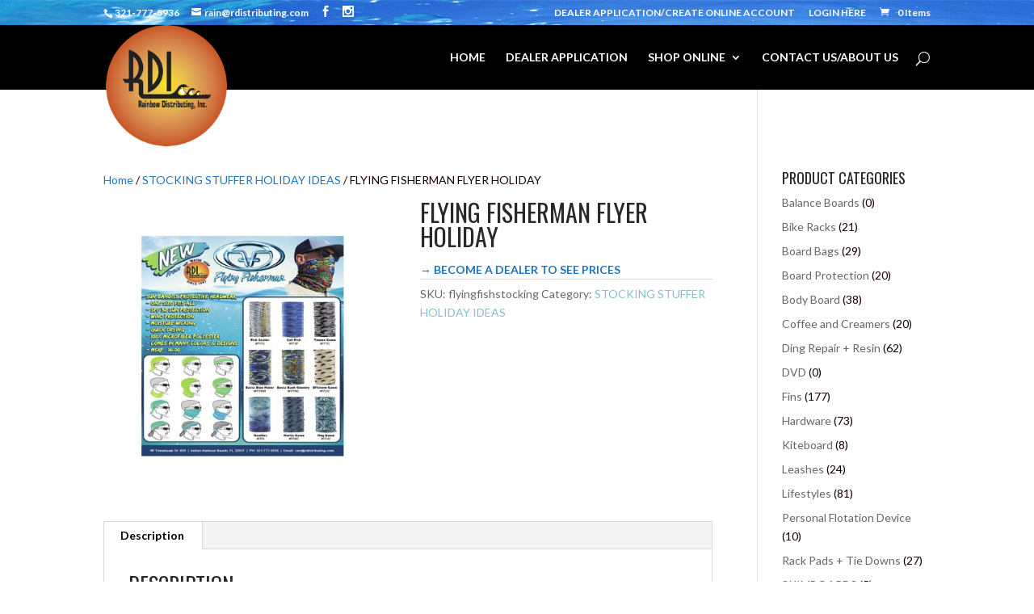

--- FILE ---
content_type: text/html; charset=UTF-8
request_url: https://rdistributing.com/product/flying-fisherman-flyer-holiday/
body_size: 69152
content:
<!DOCTYPE html>
<!--[if IE 6]>
<html id="ie6" lang="en-US">
<![endif]-->
<!--[if IE 7]>
<html id="ie7" lang="en-US">
<![endif]-->
<!--[if IE 8]>
<html id="ie8" lang="en-US">
<![endif]-->
<!--[if !(IE 6) | !(IE 7) | !(IE 8)  ]><!-->
<html lang="en-US">
<!--<![endif]-->
<head>
	<meta charset="UTF-8" />
			
	
	<link rel="pingback" href="https://rdistributing.com/xmlrpc.php" />

		<!--[if lt IE 9]>
	<script src="https://rdistributing.com/wp-content/themes/Divi/js/html5.js" type="text/javascript"></script>
	<![endif]-->

	<script type="text/javascript">
		document.documentElement.className = 'js';
	</script>

	<meta name='robots' content='index, follow, max-image-preview:large, max-snippet:-1, max-video-preview:-1' />

	<!-- This site is optimized with the Yoast SEO plugin v26.7 - https://yoast.com/wordpress/plugins/seo/ -->
	<title>FLYING FISHERMAN FLYER HOLIDAY - Rdistributing</title>
	<link rel="canonical" href="https://rdistributing.com/product/flying-fisherman-flyer-holiday/" />
	<meta property="og:locale" content="en_US" />
	<meta property="og:type" content="article" />
	<meta property="og:title" content="FLYING FISHERMAN FLYER HOLIDAY - Rdistributing" />
	<meta property="og:description" content="FLYING FISHERMAN FLYER HOLIDAY &nbsp; Check out the Flying Fisherman Holiday idea&#8217;s. You can purchase from this link, or call RDI today! https://rdistributing.com/product-category/lifestyles/sunbandit-protective-face-mask/ &nbsp; &nbsp;" />
	<meta property="og:url" content="https://rdistributing.com/product/flying-fisherman-flyer-holiday/" />
	<meta property="og:site_name" content="Rdistributing" />
	<meta property="og:image" content="https://rdistributing.com/wp-content/uploads/2020/12/FACEMASKXMAS.jpg" />
	<meta property="og:image:width" content="483" />
	<meta property="og:image:height" content="493" />
	<meta property="og:image:type" content="image/jpeg" />
	<meta name="twitter:card" content="summary_large_image" />
	<script type="application/ld+json" class="yoast-schema-graph">{"@context":"https://schema.org","@graph":[{"@type":"WebPage","@id":"https://rdistributing.com/product/flying-fisherman-flyer-holiday/","url":"https://rdistributing.com/product/flying-fisherman-flyer-holiday/","name":"FLYING FISHERMAN FLYER HOLIDAY - Rdistributing","isPartOf":{"@id":"https://rdistributing.com/#website"},"primaryImageOfPage":{"@id":"https://rdistributing.com/product/flying-fisherman-flyer-holiday/#primaryimage"},"image":{"@id":"https://rdistributing.com/product/flying-fisherman-flyer-holiday/#primaryimage"},"thumbnailUrl":"https://rdistributing.com/wp-content/uploads/2020/12/FACEMASKXMAS.jpg","datePublished":"2020-12-02T17:40:47+00:00","breadcrumb":{"@id":"https://rdistributing.com/product/flying-fisherman-flyer-holiday/#breadcrumb"},"inLanguage":"en-US","potentialAction":[{"@type":"ReadAction","target":["https://rdistributing.com/product/flying-fisherman-flyer-holiday/"]}]},{"@type":"ImageObject","inLanguage":"en-US","@id":"https://rdistributing.com/product/flying-fisherman-flyer-holiday/#primaryimage","url":"https://rdistributing.com/wp-content/uploads/2020/12/FACEMASKXMAS.jpg","contentUrl":"https://rdistributing.com/wp-content/uploads/2020/12/FACEMASKXMAS.jpg","width":483,"height":493},{"@type":"BreadcrumbList","@id":"https://rdistributing.com/product/flying-fisherman-flyer-holiday/#breadcrumb","itemListElement":[{"@type":"ListItem","position":1,"name":"Home","item":"https://rdistributing.com/"},{"@type":"ListItem","position":2,"name":"SHOP ONLINE","item":"https://rdistributing.com/shop/"},{"@type":"ListItem","position":3,"name":"FLYING FISHERMAN FLYER HOLIDAY"}]},{"@type":"WebSite","@id":"https://rdistributing.com/#website","url":"https://rdistributing.com/","name":"Rdistributing","description":"Rainbow Distributing Inc.","potentialAction":[{"@type":"SearchAction","target":{"@type":"EntryPoint","urlTemplate":"https://rdistributing.com/?s={search_term_string}"},"query-input":{"@type":"PropertyValueSpecification","valueRequired":true,"valueName":"search_term_string"}}],"inLanguage":"en-US"}]}</script>
	<!-- / Yoast SEO plugin. -->


<link rel='dns-prefetch' href='//fonts.googleapis.com' />
<link rel="alternate" type="application/rss+xml" title="Rdistributing &raquo; Feed" href="https://rdistributing.com/feed/" />
<link rel="alternate" type="application/rss+xml" title="Rdistributing &raquo; Comments Feed" href="https://rdistributing.com/comments/feed/" />
<link rel="alternate" title="oEmbed (JSON)" type="application/json+oembed" href="https://rdistributing.com/wp-json/oembed/1.0/embed?url=https%3A%2F%2Frdistributing.com%2Fproduct%2Fflying-fisherman-flyer-holiday%2F" />
<link rel="alternate" title="oEmbed (XML)" type="text/xml+oembed" href="https://rdistributing.com/wp-json/oembed/1.0/embed?url=https%3A%2F%2Frdistributing.com%2Fproduct%2Fflying-fisherman-flyer-holiday%2F&#038;format=xml" />
<meta content="Divi Child Theme v." name="generator"/><style id='wp-img-auto-sizes-contain-inline-css' type='text/css'>
img:is([sizes=auto i],[sizes^="auto," i]){contain-intrinsic-size:3000px 1500px}
/*# sourceURL=wp-img-auto-sizes-contain-inline-css */
</style>
<link rel='stylesheet' id='font-awesome-css' href='https://rdistributing.com/wp-content/plugins/load-more-products-for-woocommerce/berocket/assets/css/font-awesome.min.css?ver=6.9' type='text/css' media='all' />
<style id='wp-emoji-styles-inline-css' type='text/css'>

	img.wp-smiley, img.emoji {
		display: inline !important;
		border: none !important;
		box-shadow: none !important;
		height: 1em !important;
		width: 1em !important;
		margin: 0 0.07em !important;
		vertical-align: -0.1em !important;
		background: none !important;
		padding: 0 !important;
	}
/*# sourceURL=wp-emoji-styles-inline-css */
</style>
<style id='wp-block-library-inline-css' type='text/css'>
:root{--wp-block-synced-color:#7a00df;--wp-block-synced-color--rgb:122,0,223;--wp-bound-block-color:var(--wp-block-synced-color);--wp-editor-canvas-background:#ddd;--wp-admin-theme-color:#007cba;--wp-admin-theme-color--rgb:0,124,186;--wp-admin-theme-color-darker-10:#006ba1;--wp-admin-theme-color-darker-10--rgb:0,107,160.5;--wp-admin-theme-color-darker-20:#005a87;--wp-admin-theme-color-darker-20--rgb:0,90,135;--wp-admin-border-width-focus:2px}@media (min-resolution:192dpi){:root{--wp-admin-border-width-focus:1.5px}}.wp-element-button{cursor:pointer}:root .has-very-light-gray-background-color{background-color:#eee}:root .has-very-dark-gray-background-color{background-color:#313131}:root .has-very-light-gray-color{color:#eee}:root .has-very-dark-gray-color{color:#313131}:root .has-vivid-green-cyan-to-vivid-cyan-blue-gradient-background{background:linear-gradient(135deg,#00d084,#0693e3)}:root .has-purple-crush-gradient-background{background:linear-gradient(135deg,#34e2e4,#4721fb 50%,#ab1dfe)}:root .has-hazy-dawn-gradient-background{background:linear-gradient(135deg,#faaca8,#dad0ec)}:root .has-subdued-olive-gradient-background{background:linear-gradient(135deg,#fafae1,#67a671)}:root .has-atomic-cream-gradient-background{background:linear-gradient(135deg,#fdd79a,#004a59)}:root .has-nightshade-gradient-background{background:linear-gradient(135deg,#330968,#31cdcf)}:root .has-midnight-gradient-background{background:linear-gradient(135deg,#020381,#2874fc)}:root{--wp--preset--font-size--normal:16px;--wp--preset--font-size--huge:42px}.has-regular-font-size{font-size:1em}.has-larger-font-size{font-size:2.625em}.has-normal-font-size{font-size:var(--wp--preset--font-size--normal)}.has-huge-font-size{font-size:var(--wp--preset--font-size--huge)}.has-text-align-center{text-align:center}.has-text-align-left{text-align:left}.has-text-align-right{text-align:right}.has-fit-text{white-space:nowrap!important}#end-resizable-editor-section{display:none}.aligncenter{clear:both}.items-justified-left{justify-content:flex-start}.items-justified-center{justify-content:center}.items-justified-right{justify-content:flex-end}.items-justified-space-between{justify-content:space-between}.screen-reader-text{border:0;clip-path:inset(50%);height:1px;margin:-1px;overflow:hidden;padding:0;position:absolute;width:1px;word-wrap:normal!important}.screen-reader-text:focus{background-color:#ddd;clip-path:none;color:#444;display:block;font-size:1em;height:auto;left:5px;line-height:normal;padding:15px 23px 14px;text-decoration:none;top:5px;width:auto;z-index:100000}html :where(.has-border-color){border-style:solid}html :where([style*=border-top-color]){border-top-style:solid}html :where([style*=border-right-color]){border-right-style:solid}html :where([style*=border-bottom-color]){border-bottom-style:solid}html :where([style*=border-left-color]){border-left-style:solid}html :where([style*=border-width]){border-style:solid}html :where([style*=border-top-width]){border-top-style:solid}html :where([style*=border-right-width]){border-right-style:solid}html :where([style*=border-bottom-width]){border-bottom-style:solid}html :where([style*=border-left-width]){border-left-style:solid}html :where(img[class*=wp-image-]){height:auto;max-width:100%}:where(figure){margin:0 0 1em}html :where(.is-position-sticky){--wp-admin--admin-bar--position-offset:var(--wp-admin--admin-bar--height,0px)}@media screen and (max-width:600px){html :where(.is-position-sticky){--wp-admin--admin-bar--position-offset:0px}}

/*# sourceURL=wp-block-library-inline-css */
</style><link rel='stylesheet' id='wc-blocks-style-css' href='https://rdistributing.com/wp-content/plugins/woocommerce/assets/client/blocks/wc-blocks.css?ver=wc-10.4.3' type='text/css' media='all' />
<style id='global-styles-inline-css' type='text/css'>
:root{--wp--preset--aspect-ratio--square: 1;--wp--preset--aspect-ratio--4-3: 4/3;--wp--preset--aspect-ratio--3-4: 3/4;--wp--preset--aspect-ratio--3-2: 3/2;--wp--preset--aspect-ratio--2-3: 2/3;--wp--preset--aspect-ratio--16-9: 16/9;--wp--preset--aspect-ratio--9-16: 9/16;--wp--preset--color--black: #000000;--wp--preset--color--cyan-bluish-gray: #abb8c3;--wp--preset--color--white: #ffffff;--wp--preset--color--pale-pink: #f78da7;--wp--preset--color--vivid-red: #cf2e2e;--wp--preset--color--luminous-vivid-orange: #ff6900;--wp--preset--color--luminous-vivid-amber: #fcb900;--wp--preset--color--light-green-cyan: #7bdcb5;--wp--preset--color--vivid-green-cyan: #00d084;--wp--preset--color--pale-cyan-blue: #8ed1fc;--wp--preset--color--vivid-cyan-blue: #0693e3;--wp--preset--color--vivid-purple: #9b51e0;--wp--preset--gradient--vivid-cyan-blue-to-vivid-purple: linear-gradient(135deg,rgb(6,147,227) 0%,rgb(155,81,224) 100%);--wp--preset--gradient--light-green-cyan-to-vivid-green-cyan: linear-gradient(135deg,rgb(122,220,180) 0%,rgb(0,208,130) 100%);--wp--preset--gradient--luminous-vivid-amber-to-luminous-vivid-orange: linear-gradient(135deg,rgb(252,185,0) 0%,rgb(255,105,0) 100%);--wp--preset--gradient--luminous-vivid-orange-to-vivid-red: linear-gradient(135deg,rgb(255,105,0) 0%,rgb(207,46,46) 100%);--wp--preset--gradient--very-light-gray-to-cyan-bluish-gray: linear-gradient(135deg,rgb(238,238,238) 0%,rgb(169,184,195) 100%);--wp--preset--gradient--cool-to-warm-spectrum: linear-gradient(135deg,rgb(74,234,220) 0%,rgb(151,120,209) 20%,rgb(207,42,186) 40%,rgb(238,44,130) 60%,rgb(251,105,98) 80%,rgb(254,248,76) 100%);--wp--preset--gradient--blush-light-purple: linear-gradient(135deg,rgb(255,206,236) 0%,rgb(152,150,240) 100%);--wp--preset--gradient--blush-bordeaux: linear-gradient(135deg,rgb(254,205,165) 0%,rgb(254,45,45) 50%,rgb(107,0,62) 100%);--wp--preset--gradient--luminous-dusk: linear-gradient(135deg,rgb(255,203,112) 0%,rgb(199,81,192) 50%,rgb(65,88,208) 100%);--wp--preset--gradient--pale-ocean: linear-gradient(135deg,rgb(255,245,203) 0%,rgb(182,227,212) 50%,rgb(51,167,181) 100%);--wp--preset--gradient--electric-grass: linear-gradient(135deg,rgb(202,248,128) 0%,rgb(113,206,126) 100%);--wp--preset--gradient--midnight: linear-gradient(135deg,rgb(2,3,129) 0%,rgb(40,116,252) 100%);--wp--preset--font-size--small: 13px;--wp--preset--font-size--medium: 20px;--wp--preset--font-size--large: 36px;--wp--preset--font-size--x-large: 42px;--wp--preset--spacing--20: 0.44rem;--wp--preset--spacing--30: 0.67rem;--wp--preset--spacing--40: 1rem;--wp--preset--spacing--50: 1.5rem;--wp--preset--spacing--60: 2.25rem;--wp--preset--spacing--70: 3.38rem;--wp--preset--spacing--80: 5.06rem;--wp--preset--shadow--natural: 6px 6px 9px rgba(0, 0, 0, 0.2);--wp--preset--shadow--deep: 12px 12px 50px rgba(0, 0, 0, 0.4);--wp--preset--shadow--sharp: 6px 6px 0px rgba(0, 0, 0, 0.2);--wp--preset--shadow--outlined: 6px 6px 0px -3px rgb(255, 255, 255), 6px 6px rgb(0, 0, 0);--wp--preset--shadow--crisp: 6px 6px 0px rgb(0, 0, 0);}:where(.is-layout-flex){gap: 0.5em;}:where(.is-layout-grid){gap: 0.5em;}body .is-layout-flex{display: flex;}.is-layout-flex{flex-wrap: wrap;align-items: center;}.is-layout-flex > :is(*, div){margin: 0;}body .is-layout-grid{display: grid;}.is-layout-grid > :is(*, div){margin: 0;}:where(.wp-block-columns.is-layout-flex){gap: 2em;}:where(.wp-block-columns.is-layout-grid){gap: 2em;}:where(.wp-block-post-template.is-layout-flex){gap: 1.25em;}:where(.wp-block-post-template.is-layout-grid){gap: 1.25em;}.has-black-color{color: var(--wp--preset--color--black) !important;}.has-cyan-bluish-gray-color{color: var(--wp--preset--color--cyan-bluish-gray) !important;}.has-white-color{color: var(--wp--preset--color--white) !important;}.has-pale-pink-color{color: var(--wp--preset--color--pale-pink) !important;}.has-vivid-red-color{color: var(--wp--preset--color--vivid-red) !important;}.has-luminous-vivid-orange-color{color: var(--wp--preset--color--luminous-vivid-orange) !important;}.has-luminous-vivid-amber-color{color: var(--wp--preset--color--luminous-vivid-amber) !important;}.has-light-green-cyan-color{color: var(--wp--preset--color--light-green-cyan) !important;}.has-vivid-green-cyan-color{color: var(--wp--preset--color--vivid-green-cyan) !important;}.has-pale-cyan-blue-color{color: var(--wp--preset--color--pale-cyan-blue) !important;}.has-vivid-cyan-blue-color{color: var(--wp--preset--color--vivid-cyan-blue) !important;}.has-vivid-purple-color{color: var(--wp--preset--color--vivid-purple) !important;}.has-black-background-color{background-color: var(--wp--preset--color--black) !important;}.has-cyan-bluish-gray-background-color{background-color: var(--wp--preset--color--cyan-bluish-gray) !important;}.has-white-background-color{background-color: var(--wp--preset--color--white) !important;}.has-pale-pink-background-color{background-color: var(--wp--preset--color--pale-pink) !important;}.has-vivid-red-background-color{background-color: var(--wp--preset--color--vivid-red) !important;}.has-luminous-vivid-orange-background-color{background-color: var(--wp--preset--color--luminous-vivid-orange) !important;}.has-luminous-vivid-amber-background-color{background-color: var(--wp--preset--color--luminous-vivid-amber) !important;}.has-light-green-cyan-background-color{background-color: var(--wp--preset--color--light-green-cyan) !important;}.has-vivid-green-cyan-background-color{background-color: var(--wp--preset--color--vivid-green-cyan) !important;}.has-pale-cyan-blue-background-color{background-color: var(--wp--preset--color--pale-cyan-blue) !important;}.has-vivid-cyan-blue-background-color{background-color: var(--wp--preset--color--vivid-cyan-blue) !important;}.has-vivid-purple-background-color{background-color: var(--wp--preset--color--vivid-purple) !important;}.has-black-border-color{border-color: var(--wp--preset--color--black) !important;}.has-cyan-bluish-gray-border-color{border-color: var(--wp--preset--color--cyan-bluish-gray) !important;}.has-white-border-color{border-color: var(--wp--preset--color--white) !important;}.has-pale-pink-border-color{border-color: var(--wp--preset--color--pale-pink) !important;}.has-vivid-red-border-color{border-color: var(--wp--preset--color--vivid-red) !important;}.has-luminous-vivid-orange-border-color{border-color: var(--wp--preset--color--luminous-vivid-orange) !important;}.has-luminous-vivid-amber-border-color{border-color: var(--wp--preset--color--luminous-vivid-amber) !important;}.has-light-green-cyan-border-color{border-color: var(--wp--preset--color--light-green-cyan) !important;}.has-vivid-green-cyan-border-color{border-color: var(--wp--preset--color--vivid-green-cyan) !important;}.has-pale-cyan-blue-border-color{border-color: var(--wp--preset--color--pale-cyan-blue) !important;}.has-vivid-cyan-blue-border-color{border-color: var(--wp--preset--color--vivid-cyan-blue) !important;}.has-vivid-purple-border-color{border-color: var(--wp--preset--color--vivid-purple) !important;}.has-vivid-cyan-blue-to-vivid-purple-gradient-background{background: var(--wp--preset--gradient--vivid-cyan-blue-to-vivid-purple) !important;}.has-light-green-cyan-to-vivid-green-cyan-gradient-background{background: var(--wp--preset--gradient--light-green-cyan-to-vivid-green-cyan) !important;}.has-luminous-vivid-amber-to-luminous-vivid-orange-gradient-background{background: var(--wp--preset--gradient--luminous-vivid-amber-to-luminous-vivid-orange) !important;}.has-luminous-vivid-orange-to-vivid-red-gradient-background{background: var(--wp--preset--gradient--luminous-vivid-orange-to-vivid-red) !important;}.has-very-light-gray-to-cyan-bluish-gray-gradient-background{background: var(--wp--preset--gradient--very-light-gray-to-cyan-bluish-gray) !important;}.has-cool-to-warm-spectrum-gradient-background{background: var(--wp--preset--gradient--cool-to-warm-spectrum) !important;}.has-blush-light-purple-gradient-background{background: var(--wp--preset--gradient--blush-light-purple) !important;}.has-blush-bordeaux-gradient-background{background: var(--wp--preset--gradient--blush-bordeaux) !important;}.has-luminous-dusk-gradient-background{background: var(--wp--preset--gradient--luminous-dusk) !important;}.has-pale-ocean-gradient-background{background: var(--wp--preset--gradient--pale-ocean) !important;}.has-electric-grass-gradient-background{background: var(--wp--preset--gradient--electric-grass) !important;}.has-midnight-gradient-background{background: var(--wp--preset--gradient--midnight) !important;}.has-small-font-size{font-size: var(--wp--preset--font-size--small) !important;}.has-medium-font-size{font-size: var(--wp--preset--font-size--medium) !important;}.has-large-font-size{font-size: var(--wp--preset--font-size--large) !important;}.has-x-large-font-size{font-size: var(--wp--preset--font-size--x-large) !important;}
/*# sourceURL=global-styles-inline-css */
</style>

<style id='classic-theme-styles-inline-css' type='text/css'>
/*! This file is auto-generated */
.wp-block-button__link{color:#fff;background-color:#32373c;border-radius:9999px;box-shadow:none;text-decoration:none;padding:calc(.667em + 2px) calc(1.333em + 2px);font-size:1.125em}.wp-block-file__button{background:#32373c;color:#fff;text-decoration:none}
/*# sourceURL=/wp-includes/css/classic-themes.min.css */
</style>
<link rel='stylesheet' id='woocs-slider-css-css' href='https://rdistributing.com/wp-content/plugins/woocommerce-category-slider/styles/jquery.bxslider.css?ver=6.9' type='text/css' media='all' />
<link rel='stylesheet' id='woocs-main-css-css' href='https://rdistributing.com/wp-content/plugins/woocommerce-category-slider/styles/main.css?ver=6.9' type='text/css' media='all' />
<link rel='stylesheet' id='woocommerce-layout-css' href='https://rdistributing.com/wp-content/plugins/woocommerce/assets/css/woocommerce-layout.css?ver=10.4.3' type='text/css' media='all' />
<link rel='stylesheet' id='woocommerce-smallscreen-css' href='https://rdistributing.com/wp-content/plugins/woocommerce/assets/css/woocommerce-smallscreen.css?ver=10.4.3' type='text/css' media='only screen and (max-width: 768px)' />
<link rel='stylesheet' id='woocommerce-general-css' href='https://rdistributing.com/wp-content/plugins/woocommerce/assets/css/woocommerce.css?ver=10.4.3' type='text/css' media='all' />
<style id='woocommerce-inline-inline-css' type='text/css'>
.woocommerce form .form-row .required { visibility: visible; }
/*# sourceURL=woocommerce-inline-inline-css */
</style>
<link rel='stylesheet' id='divi-fonts-css' href='https://fonts.googleapis.com/css?family=Open+Sans:300italic,400italic,600italic,700italic,800italic,400,300,600,700,800&#038;subset=latin,latin-ext' type='text/css' media='all' />
<link rel='stylesheet' id='et-gf-oswald-css' href='https://fonts.googleapis.com/css?family=Oswald:400,300,700&#038;subset=latin,latin-ext' type='text/css' media='all' />
<link rel='stylesheet' id='et-gf-lato-css' href='https://fonts.googleapis.com/css?family=Lato:400,100,100italic,300,300italic,400italic,700,700italic,900,900italic&#038;subset=latin' type='text/css' media='all' />
<link rel='stylesheet' id='divi-style-css' href='https://rdistributing.com/wp-content/themes/divi-master/style.css?ver=2.7.9' type='text/css' media='all' />
<link rel='stylesheet' id='et-shortcodes-css-css' href='https://rdistributing.com/wp-content/themes/Divi/epanel/shortcodes/css/shortcodes.css?ver=2.7.9' type='text/css' media='all' />
<link rel='stylesheet' id='et-shortcodes-responsive-css-css' href='https://rdistributing.com/wp-content/themes/Divi/epanel/shortcodes/css/shortcodes_responsive.css?ver=2.7.9' type='text/css' media='all' />
<link rel='stylesheet' id='magnific-popup-css' href='https://rdistributing.com/wp-content/themes/Divi/includes/builder/styles/magnific_popup.css?ver=2.7.9' type='text/css' media='all' />
<script type="text/javascript" src="https://rdistributing.com/wp-includes/js/jquery/jquery.min.js?ver=3.7.1" id="jquery-core-js"></script>
<script type="text/javascript" src="https://rdistributing.com/wp-includes/js/jquery/jquery-migrate.min.js?ver=3.4.1" id="jquery-migrate-js"></script>
<script type="text/javascript" src="https://rdistributing.com/wp-content/plugins/woocommerce-category-slider/js/jquery.bxslider.min.js?ver=6.9" id="woocs-slider-js-js"></script>
<script type="text/javascript" src="https://rdistributing.com/wp-content/plugins/woocommerce-category-slider/js/main.js?ver=6.9" id="woocs-main-js-js"></script>
<script type="text/javascript" src="https://rdistributing.com/wp-content/plugins/woocommerce/assets/js/jquery-blockui/jquery.blockUI.min.js?ver=2.7.0-wc.10.4.3" id="wc-jquery-blockui-js" defer="defer" data-wp-strategy="defer"></script>
<script type="text/javascript" id="wc-add-to-cart-js-extra">
/* <![CDATA[ */
var wc_add_to_cart_params = {"ajax_url":"/wp-admin/admin-ajax.php","wc_ajax_url":"/?wc-ajax=%%endpoint%%","i18n_view_cart":"View cart","cart_url":"https://rdistributing.com/cart/","is_cart":"","cart_redirect_after_add":"no"};
//# sourceURL=wc-add-to-cart-js-extra
/* ]]> */
</script>
<script type="text/javascript" src="https://rdistributing.com/wp-content/plugins/woocommerce/assets/js/frontend/add-to-cart.min.js?ver=10.4.3" id="wc-add-to-cart-js" defer="defer" data-wp-strategy="defer"></script>
<script type="text/javascript" id="wc-single-product-js-extra">
/* <![CDATA[ */
var wc_single_product_params = {"i18n_required_rating_text":"Please select a rating","i18n_rating_options":["1 of 5 stars","2 of 5 stars","3 of 5 stars","4 of 5 stars","5 of 5 stars"],"i18n_product_gallery_trigger_text":"View full-screen image gallery","review_rating_required":"yes","flexslider":{"rtl":false,"animation":"slide","smoothHeight":true,"directionNav":false,"controlNav":"thumbnails","slideshow":false,"animationSpeed":500,"animationLoop":false,"allowOneSlide":false},"zoom_enabled":"","zoom_options":[],"photoswipe_enabled":"","photoswipe_options":{"shareEl":false,"closeOnScroll":false,"history":false,"hideAnimationDuration":0,"showAnimationDuration":0},"flexslider_enabled":""};
//# sourceURL=wc-single-product-js-extra
/* ]]> */
</script>
<script type="text/javascript" src="https://rdistributing.com/wp-content/plugins/woocommerce/assets/js/frontend/single-product.min.js?ver=10.4.3" id="wc-single-product-js" defer="defer" data-wp-strategy="defer"></script>
<script type="text/javascript" src="https://rdistributing.com/wp-content/plugins/woocommerce/assets/js/js-cookie/js.cookie.min.js?ver=2.1.4-wc.10.4.3" id="wc-js-cookie-js" defer="defer" data-wp-strategy="defer"></script>
<script type="text/javascript" id="woocommerce-js-extra">
/* <![CDATA[ */
var woocommerce_params = {"ajax_url":"/wp-admin/admin-ajax.php","wc_ajax_url":"/?wc-ajax=%%endpoint%%","i18n_password_show":"Show password","i18n_password_hide":"Hide password"};
//# sourceURL=woocommerce-js-extra
/* ]]> */
</script>
<script type="text/javascript" src="https://rdistributing.com/wp-content/plugins/woocommerce/assets/js/frontend/woocommerce.min.js?ver=10.4.3" id="woocommerce-js" defer="defer" data-wp-strategy="defer"></script>
<link rel="https://api.w.org/" href="https://rdistributing.com/wp-json/" /><link rel="alternate" title="JSON" type="application/json" href="https://rdistributing.com/wp-json/wp/v2/product/7259" /><link rel="EditURI" type="application/rsd+xml" title="RSD" href="https://rdistributing.com/xmlrpc.php?rsd" />
<meta name="generator" content="WordPress 6.9" />
<meta name="generator" content="WooCommerce 10.4.3" />
<link rel='shortlink' href='https://rdistributing.com/?p=7259' />
<style></style><style>
                .lmp_load_more_button.br_lmp_button_settings .lmp_button:hover {
                    background-color: #9999ff!important;
                    color: #111111!important;
                }
                .lmp_load_more_button.br_lmp_prev_settings .lmp_button:hover {
                    background-color: #9999ff!important;
                    color: #111111!important;
                }li.product.lazy, .berocket_lgv_additional_data.lazy{opacity:0;}</style><meta name="viewport" content="width=device-width, initial-scale=1.0, maximum-scale=1.0, user-scalable=0" />		<style id="theme-customizer-css">
							body { color: #160000; }
								h1, h2, h3, h4, h5, h6 { color: #282828; }
														a { color: #1e73be; }
							#main-header, #main-header .nav li ul, .et-search-form, #main-header .et_mobile_menu { background-color: #000000; }
									.nav li ul { border-color: #000000; }
															.et_header_style_centered .mobile_nav .select_page, .et_header_style_split .mobile_nav .select_page, .et_nav_text_color_light #top-menu > li > a, .et_nav_text_color_dark #top-menu > li > a, #top-menu a, .et_mobile_menu li a, .et_nav_text_color_light .et_mobile_menu li a, .et_nav_text_color_dark .et_mobile_menu li a, #et_search_icon:before, .et_search_form_container input, span.et_close_search_field:after, #et-top-navigation .et-cart-info { color: #ffffff; }
			.et_search_form_container input::-moz-placeholder { color: #ffffff; }
			.et_search_form_container input::-webkit-input-placeholder { color: #ffffff; }
			.et_search_form_container input:-ms-input-placeholder { color: #ffffff; }
							#main-header .nav li ul a { color: rgba(255,255,255,0.7); }
						
		
					#top-menu li.current-menu-ancestor > a, #top-menu li.current-menu-item > a,
			.et_color_scheme_red #top-menu li.current-menu-ancestor > a, .et_color_scheme_red #top-menu li.current-menu-item > a,
			.et_color_scheme_pink #top-menu li.current-menu-ancestor > a, .et_color_scheme_pink #top-menu li.current-menu-item > a,
			.et_color_scheme_orange #top-menu li.current-menu-ancestor > a, .et_color_scheme_orange #top-menu li.current-menu-item > a,
			.et_color_scheme_green #top-menu li.current-menu-ancestor > a, .et_color_scheme_green #top-menu li.current-menu-item > a { color: #ffffff; }
																#footer-info, #footer-info a { color: #ffffff; }#footer-info, #footer-info a { font-weight: normal; font-style: normal; text-transform: uppercase; text-decoration: none;  }									body .et_pb_button,
			.woocommerce a.button.alt, .woocommerce-page a.button.alt, .woocommerce button.button.alt, .woocommerce-page button.button.alt, .woocommerce input.button.alt, .woocommerce-page input.button.alt, .woocommerce #respond input#submit.alt, .woocommerce-page #respond input#submit.alt, .woocommerce #content input.button.alt, .woocommerce-page #content input.button.alt,
			.woocommerce a.button, .woocommerce-page a.button, .woocommerce button.button, .woocommerce-page button.button, .woocommerce input.button, .woocommerce-page input.button, .woocommerce #respond input#submit, .woocommerce-page #respond input#submit, .woocommerce #content input.button, .woocommerce-page #content input.button
			{
									 font-size: 18px;
																															}
			body.et_pb_button_helper_class .et_pb_button,
			.woocommerce.et_pb_button_helper_class a.button.alt, .woocommerce-page.et_pb_button_helper_class a.button.alt, .woocommerce.et_pb_button_helper_class button.button.alt, .woocommerce-page.et_pb_button_helper_class button.button.alt, .woocommerce.et_pb_button_helper_class input.button.alt, .woocommerce-page.et_pb_button_helper_class input.button.alt, .woocommerce.et_pb_button_helper_class #respond input#submit.alt, .woocommerce-page.et_pb_button_helper_class #respond input#submit.alt, .woocommerce.et_pb_button_helper_class #content input.button.alt, .woocommerce-page.et_pb_button_helper_class #content input.button.alt,
			.woocommerce.et_pb_button_helper_class a.button, .woocommerce-page.et_pb_button_helper_class a.button, .woocommerce.et_pb_button_helper_class button.button, .woocommerce-page.et_pb_button_helper_class button.button, .woocommerce.et_pb_button_helper_class input.button, .woocommerce-page.et_pb_button_helper_class input.button, .woocommerce.et_pb_button_helper_class #respond input#submit, .woocommerce-page.et_pb_button_helper_class #respond input#submit, .woocommerce.et_pb_button_helper_class #content input.button, .woocommerce-page.et_pb_button_helper_class #content input.button {
							}
							body .et_pb_button:after,
			.woocommerce a.button.alt:after, .woocommerce-page a.button.alt:after, .woocommerce button.button.alt:after, .woocommerce-page button.button.alt:after, .woocommerce input.button.alt:after, .woocommerce-page input.button.alt:after, .woocommerce #respond input#submit.alt:after, .woocommerce-page #respond input#submit.alt:after, .woocommerce #content input.button.alt:after, .woocommerce-page #content input.button.alt:after,
			.woocommerce a.button:after, .woocommerce-page a.button:after, .woocommerce button.button:after, .woocommerce-page button.button:after, .woocommerce input.button:after, .woocommerce-page input.button:after, .woocommerce #respond input#submit:after, .woocommerce-page #respond input#submit:after, .woocommerce #content input.button:after, .woocommerce-page #content input.button:after
			{
									font-size: 28.8px;
											}
				
						h1, h2, h3, h4, h5, h6, .et_quote_content blockquote p, .et_pb_slide_description .et_pb_slide_title {
											font-weight: normal; font-style: normal; text-transform: uppercase; text-decoration: none; 										
									}
		
																														
		@media only screen and ( min-width: 981px ) {
																						#logo { max-height: 100%; }
				.et_pb_svg_logo #logo { height: 100%; }
																																					.et-fixed-header #top-menu a, .et-fixed-header #et_search_icon:before, .et-fixed-header #et_top_search .et-search-form input, .et-fixed-header .et_search_form_container input, .et-fixed-header .et_close_search_field:after, .et-fixed-header #et-top-navigation .et-cart-info { color: #ffffff !important; }
				.et-fixed-header .et_search_form_container input::-moz-placeholder { color: #ffffff !important; }
				.et-fixed-header .et_search_form_container input::-webkit-input-placeholder { color: #ffffff !important; }
				.et-fixed-header .et_search_form_container input:-ms-input-placeholder { color: #ffffff !important; }
										.et-fixed-header #top-menu li.current-menu-ancestor > a,
				.et-fixed-header #top-menu li.current-menu-item > a { color: #ffffff !important; }
						
					}
		@media only screen and ( min-width: 1350px) {
			.et_pb_row { padding: 27px 0; }
			.et_pb_section { padding: 54px 0; }
			.single.et_pb_pagebuilder_layout.et_full_width_page .et_post_meta_wrapper { padding-top: 81px; }
			.et_pb_section.et_pb_section_first { padding-top: inherit; }
			.et_pb_fullwidth_section { padding: 0; }
		}
		@media only screen and ( max-width: 980px ) {
																				}
		@media only screen and ( max-width: 767px ) {
														}
	</style>

					<style class="et_heading_font">
				h1, h2, h3, h4, h5, h6 {
					font-family: 'Oswald', Helvetica, Arial, Lucida, sans-serif;				}
				</style>
							<style class="et_body_font">
				body, input, textarea, select {
					font-family: 'Lato', Helvetica, Arial, Lucida, sans-serif;				}
				</style>
							<style class="et_all_buttons_font">
				.et_pb_button {
					font-family: 'Oswald', Helvetica, Arial, Lucida, sans-serif;				}
				</style>
			
	
	<style id="module-customizer-css">
			</style>

		<noscript><style>.woocommerce-product-gallery{ opacity: 1 !important; }</style></noscript>
	<script type="text/javascript">
jQuery(document).ready(function(){
jQuery(".et-social-icon a").attr('target', '_blank');
});
</script><link rel="icon" href="https://rdistributing.com/wp-content/uploads/2016/05/RDI_logo-100x100.png" sizes="32x32" />
<link rel="icon" href="https://rdistributing.com/wp-content/uploads/2016/05/RDI_logo.png" sizes="192x192" />
<link rel="apple-touch-icon" href="https://rdistributing.com/wp-content/uploads/2016/05/RDI_logo.png" />
<meta name="msapplication-TileImage" content="https://rdistributing.com/wp-content/uploads/2016/05/RDI_logo.png" />
<style type="text/css" id="et-custom-css">
a.smallorange, a.bigorange {
    color: #222120 !important;
    background: -webkit-gradient(linear, left top, left bottom, color-stop(0%,#ffcb8c), color-stop(100%,#ffb660));
    border: 1px solid #DC9952;
    border-radius: 0 !important;
    margin-top: 20px;
    text-shadow: none !important;
}
</style><link rel='stylesheet' id='berocket_lmp_style-css' href='https://rdistributing.com/wp-content/plugins/load-more-products-for-woocommerce/css/load_products.css?ver=1.2.3.4' type='text/css' media='all' />
</head>
<body class="wp-singular product-template-default single single-product postid-7259 wp-theme-Divi wp-child-theme-divi-master theme-Divi woocommerce woocommerce-page woocommerce-no-js et_pb_button_helper_class et_fixed_nav et_show_nav et_cover_background et_secondary_nav_enabled et_secondary_nav_two_panels et_pb_gutter osx et_pb_gutters3 et_primary_nav_dropdown_animation_fade et_secondary_nav_dropdown_animation_fade et_pb_footer_columns4 et_header_style_left et_right_sidebar chrome">
	<div id="page-container">

			<div id="top-header">
			<div class="container clearfix">

			
				<div id="et-info">
									<span id="et-info-phone">321-777-5936</span>
				
									<a href="mailto:rain@rdistributing.com"><span id="et-info-email">rain@rdistributing.com</span></a>
				
				<ul class="et-social-icons">

	<li class="et-social-icon et-social-facebook">
		<a href="https://www.facebook.com/Rdistributing/" class="icon">
			<span>Facebook</span>
		</a>
	</li>

<li class="et-social-icon et-social-instagram">
<a href="https://www.instagram.com/rdistributing/" class="icon">
<span>Instagram</span>
</a>
</li>

</ul>				</div> <!-- #et-info -->

			
				<div id="et-secondary-menu">
				<div class="et_duplicate_social_icons">
								<ul class="et-social-icons">

	<li class="et-social-icon et-social-facebook">
		<a href="https://www.facebook.com/Rdistributing/" class="icon">
			<span>Facebook</span>
		</a>
	</li>

<li class="et-social-icon et-social-instagram">
<a href="https://www.instagram.com/rdistributing/" class="icon">
<span>Instagram</span>
</a>
</li>

</ul>
							</div><ul id="et-secondary-nav" class="menu"><li class="nmr-logged-out menu-item menu-item-type-post_type menu-item-object-page menu-item-4475"><a href="https://rdistributing.com/dealer-application/">DEALER APPLICATION/CREATE ONLINE ACCOUNT</a></li>
<li class="nmr-logged-out menu-item menu-item-type-post_type menu-item-object-page menu-item-4400"><a href="https://rdistributing.com/my-account/">LOGIN HERE</a></li>
</ul><a href="https://rdistributing.com/cart/" class="et-cart-info">
				<span>0 Items</span>
			</a>				</div> <!-- #et-secondary-menu -->

			</div> <!-- .container -->
		</div> <!-- #top-header -->
	
	
		<header id="main-header" data-height-onload="66">
			<div class="container clearfix et_menu_container">
							<div class="logo_container">
					<span class="logo_helper"></span>
					<a href="https://rdistributing.com/">
						<img src="http://rdistributing.com/wp-content/uploads/2016/05/RDI_logo.png" alt="Rdistributing" id="logo" data-height-percentage="100" />
					</a>
				</div>
				<div id="et-top-navigation" data-height="66" data-fixed-height="40">
											<nav id="top-menu-nav">
						<ul id="top-menu" class="nav"><li id="menu-item-96" class="menu-item menu-item-type-post_type menu-item-object-page menu-item-home menu-item-96"><a href="https://rdistributing.com/">HOME</a></li>
<li id="menu-item-95" class="menu-item menu-item-type-post_type menu-item-object-page menu-item-95"><a href="https://rdistributing.com/dealer-application/">DEALER APPLICATION</a></li>
<li id="menu-item-4381" class="mega-menu menu-item menu-item-type-post_type menu-item-object-page menu-item-has-children current_page_parent menu-item-4381"><a href="https://rdistributing.com/shop/">SHOP ONLINE</a>
<ul class="sub-menu">
	<li id="menu-item-4411" class="menu-item menu-item-type-taxonomy menu-item-object-product_cat menu-item-4411"><a href="https://rdistributing.com/product-category/balance-boards/">Balance Boards</a></li>
	<li id="menu-item-4280" class="menu-item menu-item-type-taxonomy menu-item-object-product_cat menu-item-4280"><a href="https://rdistributing.com/product-category/bike-racks/">Bike Racks</a></li>
	<li id="menu-item-4281" class="menu-item menu-item-type-taxonomy menu-item-object-product_cat menu-item-4281"><a href="https://rdistributing.com/product-category/board-bags/">Board Bags</a></li>
	<li id="menu-item-4287" class="menu-item menu-item-type-taxonomy menu-item-object-product_cat menu-item-4287"><a href="https://rdistributing.com/product-category/board-protection/">Board Protection</a></li>
	<li id="menu-item-4288" class="menu-item menu-item-type-taxonomy menu-item-object-product_cat menu-item-4288"><a href="https://rdistributing.com/product-category/body-board/">Body Board</a></li>
	<li id="menu-item-6569" class="menu-item menu-item-type-taxonomy menu-item-object-product_cat menu-item-6569"><a href="https://rdistributing.com/product-category/coffee-and-creamers/">Coffee and Creamers</a></li>
	<li id="menu-item-4289" class="menu-item menu-item-type-taxonomy menu-item-object-product_cat menu-item-4289"><a href="https://rdistributing.com/product-category/ding-repair-resin/">Ding Repair + Resin</a></li>
	<li id="menu-item-4292" class="menu-item menu-item-type-taxonomy menu-item-object-product_cat menu-item-4292"><a href="https://rdistributing.com/product-category/dvd/">DVD</a></li>
	<li id="menu-item-4293" class="menu-item menu-item-type-taxonomy menu-item-object-product_cat menu-item-4293"><a href="https://rdistributing.com/product-category/fins/">Fins</a></li>
	<li id="menu-item-4299" class="menu-item menu-item-type-taxonomy menu-item-object-product_cat menu-item-4299"><a href="https://rdistributing.com/product-category/hardware/">Hardware</a></li>
	<li id="menu-item-4300" class="menu-item menu-item-type-taxonomy menu-item-object-product_cat menu-item-4300"><a href="https://rdistributing.com/product-category/kiteboard/">Kiteboard</a></li>
	<li id="menu-item-4303" class="menu-item menu-item-type-taxonomy menu-item-object-product_cat menu-item-4303"><a href="https://rdistributing.com/product-category/leashes/">Leashes</a></li>
	<li id="menu-item-4307" class="menu-item menu-item-type-taxonomy menu-item-object-product_cat menu-item-4307"><a href="https://rdistributing.com/product-category/lifestyles/">Lifestyles</a></li>
	<li id="menu-item-6570" class="menu-item menu-item-type-taxonomy menu-item-object-product_cat menu-item-6570"><a href="https://rdistributing.com/product-category/pfd/">Personal Flotation Device</a></li>
	<li id="menu-item-4308" class="menu-item menu-item-type-taxonomy menu-item-object-product_cat menu-item-4308"><a href="https://rdistributing.com/product-category/rack-pads-tie-downs/">Rack Pads + Tie Downs</a></li>
	<li id="menu-item-4309" class="menu-item menu-item-type-taxonomy menu-item-object-product_cat menu-item-4309"><a href="https://rdistributing.com/product-category/skimboards/">SKIMBOARDS</a></li>
	<li id="menu-item-4310" class="menu-item menu-item-type-taxonomy menu-item-object-product_cat menu-item-4310"><a href="https://rdistributing.com/product-category/snorkel-swim/">Snorkel + Swim</a></li>
	<li id="menu-item-4311" class="menu-item menu-item-type-taxonomy menu-item-object-product_cat menu-item-4311"><a href="https://rdistributing.com/product-category/soft-surfboards/">SOFT DECK SURFBOARDS</a></li>
	<li id="menu-item-4312" class="menu-item menu-item-type-taxonomy menu-item-object-product_cat menu-item-4312"><a href="https://rdistributing.com/product-category/sun-block/">Sun Block</a></li>
	<li id="menu-item-4412" class="menu-item menu-item-type-taxonomy menu-item-object-product_cat menu-item-4412"><a href="https://rdistributing.com/product-category/sup/">SUP</a></li>
	<li id="menu-item-4329" class="menu-item menu-item-type-taxonomy menu-item-object-product_cat menu-item-4329"><a href="https://rdistributing.com/product-category/traction/">Traction</a></li>
	<li id="menu-item-4330" class="menu-item menu-item-type-taxonomy menu-item-object-product_cat menu-item-4330"><a href="https://rdistributing.com/product-category/traction-pads/">Traction Pads</a></li>
	<li id="menu-item-4331" class="menu-item menu-item-type-taxonomy menu-item-object-product_cat menu-item-4331"><a href="https://rdistributing.com/product-category/vehicle-racks/">Vehicle Racks</a></li>
	<li id="menu-item-4332" class="menu-item menu-item-type-taxonomy menu-item-object-product_cat menu-item-4332"><a href="https://rdistributing.com/product-category/wall-rack/">Wall Rack</a></li>
	<li id="menu-item-4335" class="menu-item menu-item-type-taxonomy menu-item-object-product_cat menu-item-4335"><a href="https://rdistributing.com/product-category/wax/">Wax</a></li>
	<li id="menu-item-5005" class="menu-item menu-item-type-custom menu-item-object-custom menu-item-5005"><a href="http://rdistributing.com/product-category/wax-mat-marine/">Wax Mat Marine</a></li>
	<li id="menu-item-4336" class="menu-item menu-item-type-taxonomy menu-item-object-product_cat menu-item-4336"><a href="https://rdistributing.com/product-category/wax-remover/">Wax Remover</a></li>
	<li id="menu-item-4337" class="menu-item menu-item-type-taxonomy menu-item-object-product_cat menu-item-4337"><a href="https://rdistributing.com/product-category/wetsuit-repair-cleaner/">Wetsuit Repair/Cleaner</a></li>
	<li id="menu-item-4338" class="menu-item menu-item-type-taxonomy menu-item-object-product_cat menu-item-4338"><a href="https://rdistributing.com/product-category/windsurf/">Windsurf</a></li>
</ul>
</li>
<li id="menu-item-93" class="menu-item menu-item-type-post_type menu-item-object-page menu-item-93"><a href="https://rdistributing.com/contact-us-about-us/">CONTACT US/ABOUT US</a></li>
</ul>						</nav>
					
					
					
										<div id="et_top_search">
						<span id="et_search_icon"></span>
					</div>
					
					<div id="et_mobile_nav_menu">
				<div class="mobile_nav closed">
					<span class="select_page">Select Page</span>
					<span class="mobile_menu_bar mobile_menu_bar_toggle"></span>
				</div>
			</div>				</div> <!-- #et-top-navigation -->
			</div> <!-- .container -->
			<div class="et_search_outer">
				<div class="container et_search_form_container">
					<form role="search" method="get" class="et-search-form" action="https://rdistributing.com/">
					<input type="search" class="et-search-field" placeholder="Search &hellip;" value="" name="s" title="Search for:" />					</form>
					<span class="et_close_search_field"></span>
				</div>
			</div>
		</header> <!-- #main-header -->

		<div id="et-main-area">
	
		<div id="main-content">
			<div class="container">
				<div id="content-area" class="clearfix">
					<div id="left-area"><nav class="woocommerce-breadcrumb" aria-label="Breadcrumb"><a href="https://rdistributing.com">Home</a>&nbsp;&#47;&nbsp;<a href="https://rdistributing.com/product-category/stocking-stuffer-holiday-ideas/">STOCKING STUFFER HOLIDAY IDEAS</a>&nbsp;&#47;&nbsp;FLYING FISHERMAN FLYER HOLIDAY</nav>
					
			<div class="woocommerce-notices-wrapper"></div><div id="product-7259" class="product type-product post-7259 status-publish first instock product_cat-stocking-stuffer-holiday-ideas has-post-thumbnail shipping-taxable purchasable product-type-simple">

	<div class="woocommerce-product-gallery woocommerce-product-gallery--with-images woocommerce-product-gallery--columns-4 images" data-columns="4" style="opacity: 0; transition: opacity .25s ease-in-out;">
	<div class="woocommerce-product-gallery__wrapper">
		<div data-thumb="https://rdistributing.com/wp-content/uploads/2020/12/FACEMASKXMAS-100x100.jpg" data-thumb-alt="FLYING FISHERMAN FLYER HOLIDAY" data-thumb-srcset="https://rdistributing.com/wp-content/uploads/2020/12/FACEMASKXMAS-100x100.jpg 100w, https://rdistributing.com/wp-content/uploads/2020/12/FACEMASKXMAS-150x150.jpg 150w, https://rdistributing.com/wp-content/uploads/2020/12/FACEMASKXMAS-400x400.jpg 400w"  data-thumb-sizes="(max-width: 100px) 100vw, 100px" class="woocommerce-product-gallery__image"><a href="https://rdistributing.com/wp-content/uploads/2020/12/FACEMASKXMAS.jpg"><img width="483" height="493" src="https://rdistributing.com/wp-content/uploads/2020/12/FACEMASKXMAS.jpg" class="wp-post-image" alt="FLYING FISHERMAN FLYER HOLIDAY" data-caption="" data-src="https://rdistributing.com/wp-content/uploads/2020/12/FACEMASKXMAS.jpg" data-large_image="https://rdistributing.com/wp-content/uploads/2020/12/FACEMASKXMAS.jpg" data-large_image_width="483" data-large_image_height="493" decoding="async" fetchpriority="high" srcset="https://rdistributing.com/wp-content/uploads/2020/12/FACEMASKXMAS.jpg 483w, https://rdistributing.com/wp-content/uploads/2020/12/FACEMASKXMAS-294x300.jpg 294w" sizes="(max-width: 483px) 100vw, 483px" /></a></div>	</div>
</div>

	<div class="summary entry-summary">
		<h1 class="product_title entry-title">FLYING FISHERMAN FLYER HOLIDAY</h1><p class="price"><a href="/dealer-application/">→ BECOME A DEALER TO SEE PRICES</a></p>
<div class="product_meta">

	
	
		<span class="sku_wrapper">SKU: <span class="sku">flyingfishstocking</span></span>

	
	<span class="posted_in">Category: <a href="https://rdistributing.com/product-category/stocking-stuffer-holiday-ideas/" rel="tag">STOCKING STUFFER HOLIDAY IDEAS</a></span>
	
	
</div>
	</div>

	
	<div class="woocommerce-tabs wc-tabs-wrapper">
		<ul class="tabs wc-tabs" role="tablist">
							<li role="presentation" class="description_tab" id="tab-title-description">
					<a href="#tab-description" role="tab" aria-controls="tab-description">
						Description					</a>
				</li>
					</ul>
					<div class="woocommerce-Tabs-panel woocommerce-Tabs-panel--description panel entry-content wc-tab" id="tab-description" role="tabpanel" aria-labelledby="tab-title-description">
				
	<h2>Description</h2>

<p>FLYING FISHERMAN FLYER HOLIDAY</p>
<p>&nbsp;</p>
<p>Check out the Flying Fisherman Holiday idea&#8217;s.</p>
<p>You can purchase from this link, or call RDI today!</p>
<p>https://rdistributing.com/product-category/lifestyles/sunbandit-protective-face-mask/</p>
<p>&nbsp;</p>
<p>&nbsp;</p>
			</div>
		
			</div>


	<section class="related products">

					<h2>Related products</h2>
				<ul class="products columns-3">

			
					<li class="product type-product post-7263 status-publish first instock product_cat-stocking-stuffer-holiday-ideas has-post-thumbnail shipping-taxable product-type-simple">
	<a href="https://rdistributing.com/product/social-cbd-holiday-ideas/" class="woocommerce-LoopProduct-link woocommerce-loop-product__link"><span class="et_shop_image"><img width="400" height="400" src="https://rdistributing.com/wp-content/uploads/2020/12/socialrevised-400x400.jpg" class="attachment-woocommerce_thumbnail size-woocommerce_thumbnail" alt="Social CBD Holiday Ideas" decoding="async" loading="lazy" srcset="https://rdistributing.com/wp-content/uploads/2020/12/socialrevised-400x400.jpg 400w, https://rdistributing.com/wp-content/uploads/2020/12/socialrevised-150x150.jpg 150w, https://rdistributing.com/wp-content/uploads/2020/12/socialrevised-100x100.jpg 100w" sizes="auto, (max-width: 400px) 100vw, 400px" /><span class="et_overlay"></span></span><h2 class="woocommerce-loop-product__title">Social CBD Holiday Ideas</h2></a></li>

			
					<li class="product type-product post-8155 status-publish instock product_cat-stocking-stuffer-holiday-ideas product_tag-onyx product_tag-onyx-m16-pfd product_tag-personal-flotation-device has-post-thumbnail featured shipping-taxable purchasable product-type-simple">
	<a href="https://rdistributing.com/product/onyx-m-16-pfd-aqua/" class="woocommerce-LoopProduct-link woocommerce-loop-product__link"><span class="et_shop_image"><img width="400" height="400" src="https://rdistributing.com/wp-content/uploads/2022/02/ktm16Aqua-400x400.jpg" class="attachment-woocommerce_thumbnail size-woocommerce_thumbnail" alt="Onyx M-16 PFD (Aqua)" decoding="async" loading="lazy" srcset="https://rdistributing.com/wp-content/uploads/2022/02/ktm16Aqua-400x400.jpg 400w, https://rdistributing.com/wp-content/uploads/2022/02/ktm16Aqua-150x150.jpg 150w, https://rdistributing.com/wp-content/uploads/2022/02/ktm16Aqua-100x100.jpg 100w" sizes="auto, (max-width: 400px) 100vw, 400px" /><span class="et_overlay"></span></span><h2 class="woocommerce-loop-product__title">Onyx M-16 PFD (Aqua)</h2></a></li>

			
					<li class="product type-product post-9425 status-publish last instock product_cat-body-board product_cat-ding-repair-resin product_cat-polyester product_cat-soft-surfboards product_cat-stocking-stuffer-holiday-ideas product_tag-phix-dr product_tag-repair product_tag-soft-phix product_tag-softboard-repair product_tag-surfboard product_tag-surfboard-repair has-post-thumbnail featured shipping-taxable purchasable product-type-simple">
	<a href="https://rdistributing.com/product/phix-dr-soft-phix-softboard-repair/" class="woocommerce-LoopProduct-link woocommerce-loop-product__link"><span class="et_shop_image"><img width="400" height="400" src="https://rdistributing.com/wp-content/uploads/2024/12/LBPDSD2-400x400.jpg" class="attachment-woocommerce_thumbnail size-woocommerce_thumbnail" alt="PHIX DR. SOFT PHIX (SOFTBOARD REPAIR)" decoding="async" loading="lazy" srcset="https://rdistributing.com/wp-content/uploads/2024/12/LBPDSD2-400x400.jpg 400w, https://rdistributing.com/wp-content/uploads/2024/12/LBPDSD2-150x150.jpg 150w, https://rdistributing.com/wp-content/uploads/2024/12/LBPDSD2-100x100.jpg 100w" sizes="auto, (max-width: 400px) 100vw, 400px" /><span class="et_overlay"></span></span><h2 class="woocommerce-loop-product__title">PHIX DR. SOFT PHIX (SOFTBOARD REPAIR)</h2></a></li>

			
		</ul>

	</section>
	</div>


		
	</div> <!-- #left-area -->	<div id="sidebar">
		<div id="woocommerce_product_categories-3" class="et_pb_widget woocommerce widget_product_categories"><h4 class="widgettitle">PRODUCT CATEGORIES</h4><ul class="product-categories"><li class="cat-item cat-item-38"><a href="https://rdistributing.com/product-category/balance-boards/">Balance Boards</a> <span class="count">(0)</span></li>
<li class="cat-item cat-item-39"><a href="https://rdistributing.com/product-category/bike-racks/">Bike Racks</a> <span class="count">(21)</span></li>
<li class="cat-item cat-item-40"><a href="https://rdistributing.com/product-category/board-bags/">Board Bags</a> <span class="count">(29)</span></li>
<li class="cat-item cat-item-41"><a href="https://rdistributing.com/product-category/board-protection/">Board Protection</a> <span class="count">(20)</span></li>
<li class="cat-item cat-item-61"><a href="https://rdistributing.com/product-category/body-board/">Body Board</a> <span class="count">(38)</span></li>
<li class="cat-item cat-item-1074"><a href="https://rdistributing.com/product-category/coffee-and-creamers/">Coffee and Creamers</a> <span class="count">(20)</span></li>
<li class="cat-item cat-item-42"><a href="https://rdistributing.com/product-category/ding-repair-resin/">Ding Repair + Resin</a> <span class="count">(62)</span></li>
<li class="cat-item cat-item-43"><a href="https://rdistributing.com/product-category/dvd/">DVD</a> <span class="count">(0)</span></li>
<li class="cat-item cat-item-44"><a href="https://rdistributing.com/product-category/fins/">Fins</a> <span class="count">(177)</span></li>
<li class="cat-item cat-item-45"><a href="https://rdistributing.com/product-category/hardware/">Hardware</a> <span class="count">(73)</span></li>
<li class="cat-item cat-item-46"><a href="https://rdistributing.com/product-category/kiteboard/">Kiteboard</a> <span class="count">(8)</span></li>
<li class="cat-item cat-item-47"><a href="https://rdistributing.com/product-category/leashes/">Leashes</a> <span class="count">(24)</span></li>
<li class="cat-item cat-item-48"><a href="https://rdistributing.com/product-category/lifestyles/">Lifestyles</a> <span class="count">(81)</span></li>
<li class="cat-item cat-item-1055"><a href="https://rdistributing.com/product-category/pfd/">Personal Flotation Device</a> <span class="count">(10)</span></li>
<li class="cat-item cat-item-49"><a href="https://rdistributing.com/product-category/rack-pads-tie-downs/">Rack Pads + Tie Downs</a> <span class="count">(27)</span></li>
<li class="cat-item cat-item-62"><a href="https://rdistributing.com/product-category/skimboards/">SKIMBOARDS</a> <span class="count">(5)</span></li>
<li class="cat-item cat-item-50"><a href="https://rdistributing.com/product-category/snorkel-swim/">Snorkel + Swim</a> <span class="count">(19)</span></li>
<li class="cat-item cat-item-63"><a href="https://rdistributing.com/product-category/soft-surfboards/">SOFT DECK SURFBOARDS</a> <span class="count">(22)</span></li>
<li class="cat-item cat-item-1377 current-cat"><a href="https://rdistributing.com/product-category/stocking-stuffer-holiday-ideas/">STOCKING STUFFER HOLIDAY IDEAS</a> <span class="count">(10)</span></li>
<li class="cat-item cat-item-51"><a href="https://rdistributing.com/product-category/sun-block/">Sun Block</a> <span class="count">(24)</span></li>
<li class="cat-item cat-item-52"><a href="https://rdistributing.com/product-category/sup/">SUP</a> <span class="count">(79)</span></li>
<li class="cat-item cat-item-53"><a href="https://rdistributing.com/product-category/traction/">Traction</a> <span class="count">(20)</span></li>
<li class="cat-item cat-item-54"><a href="https://rdistributing.com/product-category/traction-pads/">Traction Pads</a> <span class="count">(24)</span></li>
<li class="cat-item cat-item-517"><a href="https://rdistributing.com/product-category/uncategorized/">Uncategorized</a> <span class="count">(0)</span></li>
<li class="cat-item cat-item-55"><a href="https://rdistributing.com/product-category/vehicle-racks/">Vehicle Racks</a> <span class="count">(85)</span></li>
<li class="cat-item cat-item-56"><a href="https://rdistributing.com/product-category/wall-rack/">Wall Rack</a> <span class="count">(14)</span></li>
<li class="cat-item cat-item-57"><a href="https://rdistributing.com/product-category/wax/">Wax</a> <span class="count">(67)</span></li>
<li class="cat-item cat-item-58"><a href="https://rdistributing.com/product-category/wax-remover/">Wax Remover</a> <span class="count">(14)</span></li>
<li class="cat-item cat-item-59"><a href="https://rdistributing.com/product-category/wetsuit-repair-cleaner/">Wetsuit Repair/Cleaner</a> <span class="count">(4)</span></li>
<li class="cat-item cat-item-60"><a href="https://rdistributing.com/product-category/windsurf/">Windsurf</a> <span class="count">(2)</span></li>
</ul></div> <!-- end .et_pb_widget -->	</div> <!-- end #sidebar -->

				</div> <!-- #content-area -->
			</div> <!-- .container -->
		</div> <!-- #main-content -->
	
﻿
			<footer id="main-footer">
				

		
				<div id="footer-bottom">
					<div class="container clearfix">
				<ul class="et-social-icons">

	<li class="et-social-icon et-social-facebook">
		<a href="https://www.facebook.com/Rdistributing/" class="icon">
			<span>Facebook</span>
		</a>
	</li>

<li class="et-social-icon et-social-instagram">
<a href="https://www.instagram.com/rdistributing/" class="icon">
<span>Instagram</span>
</a>
</li>

</ul>
						<p id="footer-info">All rights reserved <a href="#" title="Rainbow Distributing Inc">Rainbow Distributing Inc</a> | Design by <a href="#">Firefly Creative Inc.</a></p>
					</div>	<!-- .container -->
				</div>
			</footer> <!-- #main-footer -->
		</div> <!-- #et-main-area -->


	</div> <!-- #page-container -->

	<script type="speculationrules">
{"prefetch":[{"source":"document","where":{"and":[{"href_matches":"/*"},{"not":{"href_matches":["/wp-*.php","/wp-admin/*","/wp-content/uploads/*","/wp-content/*","/wp-content/plugins/*","/wp-content/themes/divi-master/*","/wp-content/themes/Divi/*","/*\\?(.+)"]}},{"not":{"selector_matches":"a[rel~=\"nofollow\"]"}},{"not":{"selector_matches":".no-prefetch, .no-prefetch a"}}]},"eagerness":"conservative"}]}
</script>
<script type="application/ld+json">{"@context":"https://schema.org/","@graph":[{"@context":"https://schema.org/","@type":"BreadcrumbList","itemListElement":[{"@type":"ListItem","position":1,"item":{"name":"Home","@id":"https://rdistributing.com"}},{"@type":"ListItem","position":2,"item":{"name":"STOCKING STUFFER HOLIDAY IDEAS","@id":"https://rdistributing.com/product-category/stocking-stuffer-holiday-ideas/"}},{"@type":"ListItem","position":3,"item":{"name":"FLYING FISHERMAN FLYER HOLIDAY","@id":"https://rdistributing.com/product/flying-fisherman-flyer-holiday/"}}]},{"@context":"https://schema.org/","@type":"Product","@id":"https://rdistributing.com/product/flying-fisherman-flyer-holiday/#product","name":"FLYING FISHERMAN FLYER HOLIDAY","url":"https://rdistributing.com/product/flying-fisherman-flyer-holiday/","description":"FLYING FISHERMAN FLYER HOLIDAY\r\n\r\n&amp;nbsp;\r\n\r\nCheck out the Flying Fisherman Holiday idea's.\r\n\r\nYou can purchase from this link, or call RDI today!\r\n\r\nhttps://rdistributing.com/product-category/lifestyles/sunbandit-protective-face-mask/\r\n\r\n&amp;nbsp;\r\n\r\n&amp;nbsp;","image":"https://rdistributing.com/wp-content/uploads/2020/12/FACEMASKXMAS.jpg","sku":"flyingfishstocking","offers":[{"@type":"Offer","priceSpecification":[{"@type":"UnitPriceSpecification","price":"8.00","priceCurrency":"USD","valueAddedTaxIncluded":false,"validThrough":"2027-12-31"}],"priceValidUntil":"2027-12-31","availability":"https://schema.org/InStock","url":"https://rdistributing.com/product/flying-fisherman-flyer-holiday/","seller":{"@type":"Organization","name":"Rdistributing","url":"https://rdistributing.com"}}]}]}</script><style type="text/css" id="et-builder-page-custom-style">
				 .et_pb_section { background-color: ; }
			</style>	<script type='text/javascript'>
		(function () {
			var c = document.body.className;
			c = c.replace(/woocommerce-no-js/, 'woocommerce-js');
			document.body.className = c;
		})();
	</script>
	<script type="text/javascript" src="https://rdistributing.com/wp-content/themes/Divi/includes/builder/scripts/frontend-builder-global-functions.js?ver=2.7.9" id="et-builder-modules-global-functions-script-js"></script>
<script type="text/javascript" src="https://rdistributing.com/wp-includes/js/jquery/ui/effect.min.js?ver=1.13.3" id="jquery-effects-core-js"></script>
<script type="text/javascript" src="https://rdistributing.com/wp-content/themes/Divi/includes/builder/scripts/jquery.mobile.custom.min.js?ver=2.7.9" id="et-jquery-touch-mobile-js"></script>
<script type="text/javascript" src="https://rdistributing.com/wp-content/themes/Divi/js/custom.js?ver=2.7.9" id="divi-custom-script-js"></script>
<script type="text/javascript" src="https://rdistributing.com/wp-content/plugins/woocommerce/assets/js/sourcebuster/sourcebuster.min.js?ver=10.4.3" id="sourcebuster-js-js"></script>
<script type="text/javascript" id="wc-order-attribution-js-extra">
/* <![CDATA[ */
var wc_order_attribution = {"params":{"lifetime":1.0000000000000000818030539140313095458623138256371021270751953125e-5,"session":30,"base64":false,"ajaxurl":"https://rdistributing.com/wp-admin/admin-ajax.php","prefix":"wc_order_attribution_","allowTracking":true},"fields":{"source_type":"current.typ","referrer":"current_add.rf","utm_campaign":"current.cmp","utm_source":"current.src","utm_medium":"current.mdm","utm_content":"current.cnt","utm_id":"current.id","utm_term":"current.trm","utm_source_platform":"current.plt","utm_creative_format":"current.fmt","utm_marketing_tactic":"current.tct","session_entry":"current_add.ep","session_start_time":"current_add.fd","session_pages":"session.pgs","session_count":"udata.vst","user_agent":"udata.uag"}};
//# sourceURL=wc-order-attribution-js-extra
/* ]]> */
</script>
<script type="text/javascript" src="https://rdistributing.com/wp-content/plugins/woocommerce/assets/js/frontend/order-attribution.min.js?ver=10.4.3" id="wc-order-attribution-js"></script>
<script type="text/javascript" src="https://rdistributing.com/wp-content/themes/Divi/includes/builder/scripts/jquery.fitvids.js?ver=2.7.9" id="divi-fitvids-js"></script>
<script type="text/javascript" src="https://rdistributing.com/wp-content/themes/Divi/includes/builder/scripts/waypoints.min.js?ver=2.7.9" id="waypoints-js"></script>
<script type="text/javascript" src="https://rdistributing.com/wp-content/themes/Divi/includes/builder/scripts/jquery.magnific-popup.js?ver=2.7.9" id="magnific-popup-js"></script>
<script type="text/javascript" id="et-builder-modules-script-js-extra">
/* <![CDATA[ */
var et_pb_custom = {"ajaxurl":"https://rdistributing.com/wp-admin/admin-ajax.php","images_uri":"https://rdistributing.com/wp-content/themes/Divi/images","builder_images_uri":"https://rdistributing.com/wp-content/themes/Divi/includes/builder/images","et_frontend_nonce":"49c3231096","subscription_failed":"Please, check the fields below to make sure you entered the correct information.","et_ab_log_nonce":"ce044de01a","fill_message":"Please, fill in the following fields:","contact_error_message":"Please, fix the following errors:","invalid":"Invalid email","captcha":"Captcha","prev":"Prev","previous":"Previous","next":"Next","wrong_captcha":"You entered the wrong number in captcha.","is_builder_plugin_used":"","is_divi_theme_used":"1","widget_search_selector":".widget_search","is_ab_testing_active":"","page_id":"7259","unique_test_id":"","ab_bounce_rate":"5","is_cache_plugin_active":"yes","is_shortcode_tracking":""};
//# sourceURL=et-builder-modules-script-js-extra
/* ]]> */
</script>
<script type="text/javascript" src="https://rdistributing.com/wp-content/themes/Divi/includes/builder/scripts/frontend-builder-scripts.js?ver=2.7.9" id="et-builder-modules-script-js"></script>
<script type="text/javascript" id="berocket_lmp_js-js-extra">
/* <![CDATA[ */
var the_lmp_js_data = {"type":"infinity_scroll","update_url":"1","use_mobile":"","mobile_type":"more_button","mobile_width":"767","is_AAPF":"","buffer":"50","use_prev_btn":"0","load_image":"\u003Cdiv class=\"lmp_products_loading\"\u003E\u003Ci class=\"fa fa-spinner lmp_rotate\"\u003E\u003C/i\u003E\u003Cspan class=\"\"\u003ELoading...\u003C/span\u003E\u003C/div\u003E","load_img_class":".lmp_products_loading","load_more":"\u003Cdiv class=\"lmp_load_more_button br_lmp_button_settings\"\u003E\u003Ca class=\"lmp_button \" style=\"font-size: 22px;color: #333333;background-color: #aaaaff;padding-top:15px;padding-right:25px;padding-bottom:15px;padding-left:25px;margin-top:px;margin-right:px;margin-bottom:px;margin-left:px; border-top: 0px solid #000; border-bottom: 0px solid #000; border-left: 0px solid #000; border-right: 0px solid #000; border-top-left-radius: 0px; border-top-right-radius: 0px; border-bottom-left-radius: 0px; border-bottom-right-radius: 0px;\" href=\"#load_next_page\"\u003ELoad More\u003C/a\u003E\u003C/div\u003E","load_prev":"\u003Cdiv class=\"lmp_load_more_button br_lmp_prev_settings\"\u003E\u003Ca class=\"lmp_button \" style=\"font-size: 22px;color: #333333;background-color: #aaaaff;padding-top:15px;padding-right:25px;padding-bottom:15px;padding-left:25px;margin-top:px;margin-right:px;margin-bottom:px;margin-left:px; border-top: 0px solid #000; border-bottom: 0px solid #000; border-left: 0px solid #000; border-right: 0px solid #000; border-top-left-radius: 0px; border-top-right-radius: 0px; border-bottom-left-radius: 0px; border-bottom-right-radius: 0px;\" href=\"#load_next_page\"\u003ELoad Previous\u003C/a\u003E\u003C/div\u003E","lazy_load":"","lazy_load_m":"","LLanimation":"","end_text":"\u003Cdiv class=\"lmp_products_loading\"\u003E\u003Cspan class=\"\"\u003ENo more products\u003C/span\u003E\u003C/div\u003E","javascript":{"before_update":"","after_update":""},"products":"ul.products","item":"li.product","pagination":".woocommerce-pagination","next_page":".woocommerce-pagination a.next","prev_page":".woocommerce-pagination a.prev"};
//# sourceURL=berocket_lmp_js-js-extra
/* ]]> */
</script>
<script type="text/javascript" src="https://rdistributing.com/wp-content/plugins/load-more-products-for-woocommerce/js/load_products.js?ver=1.2.3.4" id="berocket_lmp_js-js"></script>
<script id="wp-emoji-settings" type="application/json">
{"baseUrl":"https://s.w.org/images/core/emoji/17.0.2/72x72/","ext":".png","svgUrl":"https://s.w.org/images/core/emoji/17.0.2/svg/","svgExt":".svg","source":{"concatemoji":"https://rdistributing.com/wp-includes/js/wp-emoji-release.min.js?ver=6.9"}}
</script>
<script type="module">
/* <![CDATA[ */
/*! This file is auto-generated */
const a=JSON.parse(document.getElementById("wp-emoji-settings").textContent),o=(window._wpemojiSettings=a,"wpEmojiSettingsSupports"),s=["flag","emoji"];function i(e){try{var t={supportTests:e,timestamp:(new Date).valueOf()};sessionStorage.setItem(o,JSON.stringify(t))}catch(e){}}function c(e,t,n){e.clearRect(0,0,e.canvas.width,e.canvas.height),e.fillText(t,0,0);t=new Uint32Array(e.getImageData(0,0,e.canvas.width,e.canvas.height).data);e.clearRect(0,0,e.canvas.width,e.canvas.height),e.fillText(n,0,0);const a=new Uint32Array(e.getImageData(0,0,e.canvas.width,e.canvas.height).data);return t.every((e,t)=>e===a[t])}function p(e,t){e.clearRect(0,0,e.canvas.width,e.canvas.height),e.fillText(t,0,0);var n=e.getImageData(16,16,1,1);for(let e=0;e<n.data.length;e++)if(0!==n.data[e])return!1;return!0}function u(e,t,n,a){switch(t){case"flag":return n(e,"\ud83c\udff3\ufe0f\u200d\u26a7\ufe0f","\ud83c\udff3\ufe0f\u200b\u26a7\ufe0f")?!1:!n(e,"\ud83c\udde8\ud83c\uddf6","\ud83c\udde8\u200b\ud83c\uddf6")&&!n(e,"\ud83c\udff4\udb40\udc67\udb40\udc62\udb40\udc65\udb40\udc6e\udb40\udc67\udb40\udc7f","\ud83c\udff4\u200b\udb40\udc67\u200b\udb40\udc62\u200b\udb40\udc65\u200b\udb40\udc6e\u200b\udb40\udc67\u200b\udb40\udc7f");case"emoji":return!a(e,"\ud83e\u1fac8")}return!1}function f(e,t,n,a){let r;const o=(r="undefined"!=typeof WorkerGlobalScope&&self instanceof WorkerGlobalScope?new OffscreenCanvas(300,150):document.createElement("canvas")).getContext("2d",{willReadFrequently:!0}),s=(o.textBaseline="top",o.font="600 32px Arial",{});return e.forEach(e=>{s[e]=t(o,e,n,a)}),s}function r(e){var t=document.createElement("script");t.src=e,t.defer=!0,document.head.appendChild(t)}a.supports={everything:!0,everythingExceptFlag:!0},new Promise(t=>{let n=function(){try{var e=JSON.parse(sessionStorage.getItem(o));if("object"==typeof e&&"number"==typeof e.timestamp&&(new Date).valueOf()<e.timestamp+604800&&"object"==typeof e.supportTests)return e.supportTests}catch(e){}return null}();if(!n){if("undefined"!=typeof Worker&&"undefined"!=typeof OffscreenCanvas&&"undefined"!=typeof URL&&URL.createObjectURL&&"undefined"!=typeof Blob)try{var e="postMessage("+f.toString()+"("+[JSON.stringify(s),u.toString(),c.toString(),p.toString()].join(",")+"));",a=new Blob([e],{type:"text/javascript"});const r=new Worker(URL.createObjectURL(a),{name:"wpTestEmojiSupports"});return void(r.onmessage=e=>{i(n=e.data),r.terminate(),t(n)})}catch(e){}i(n=f(s,u,c,p))}t(n)}).then(e=>{for(const n in e)a.supports[n]=e[n],a.supports.everything=a.supports.everything&&a.supports[n],"flag"!==n&&(a.supports.everythingExceptFlag=a.supports.everythingExceptFlag&&a.supports[n]);var t;a.supports.everythingExceptFlag=a.supports.everythingExceptFlag&&!a.supports.flag,a.supports.everything||((t=a.source||{}).concatemoji?r(t.concatemoji):t.wpemoji&&t.twemoji&&(r(t.twemoji),r(t.wpemoji)))});
//# sourceURL=https://rdistributing.com/wp-includes/js/wp-emoji-loader.min.js
/* ]]> */
</script>
</body>
</html>